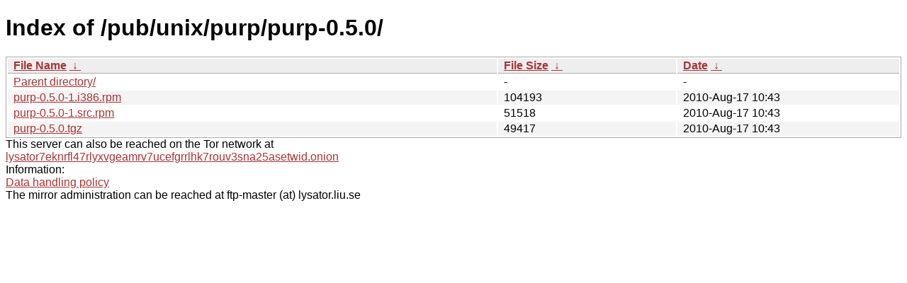

--- FILE ---
content_type: text/html; charset=utf-8
request_url: https://ftp.lysator.liu.se/pub/unix/purp/purp-0.5.0/?C=N&O=A
body_size: 2135
content:
<!DOCTYPE html><html><head><meta http-equiv="content-type" content="text/html; charset=utf-8"><meta name="viewport" content="width=device-width"><style type="text/css">body,html {background:#fff;font-family:"Bitstream Vera Sans","Lucida Grande","Lucida Sans Unicode",Lucidux,Verdana,Lucida,sans-serif;}tr:nth-child(even) {background:#f4f4f4;}th,td {padding:0.1em 0.5em;}th {text-align:left;font-weight:bold;background:#eee;border-bottom:1px solid #aaa;}#list {border:1px solid #aaa;width:100%;}a {color:#a33;}a:hover {color:#e33;}</style>

<title>Index of /pub/unix/purp/purp-0.5.0/</title>
</head><body><h1>Index of /pub/unix/purp/purp-0.5.0/</h1>
<table id="list"><thead><tr><th style="width:55%"><a href="?C=N&amp;O=A">File Name</a>&nbsp;<a href="?C=N&amp;O=D">&nbsp;&darr;&nbsp;</a></th><th style="width:20%"><a href="?C=S&amp;O=A">File Size</a>&nbsp;<a href="?C=S&amp;O=D">&nbsp;&darr;&nbsp;</a></th><th style="width:25%"><a href="?C=M&amp;O=A">Date</a>&nbsp;<a href="?C=M&amp;O=D">&nbsp;&darr;&nbsp;</a></th></tr></thead>
<tbody><tr><td class="link"><a href="../">Parent directory/</a></td><td class="size">-</td><td class="date">-</td></tr>
<tr><td class="link"><a href="purp-0.5.0-1.i386.rpm" title="purp-0.5.0-1.i386.rpm">purp-0.5.0-1.i386.rpm</a></td><td class="size">             104193</td><td class="date">2010-Aug-17 10:43</td></tr>
<tr><td class="link"><a href="purp-0.5.0-1.src.rpm" title="purp-0.5.0-1.src.rpm">purp-0.5.0-1.src.rpm</a></td><td class="size">              51518</td><td class="date">2010-Aug-17 10:43</td></tr>
<tr><td class="link"><a href="purp-0.5.0.tgz" title="purp-0.5.0.tgz">purp-0.5.0.tgz</a></td><td class="size">              49417</td><td class="date">2010-Aug-17 10:43</td></tr>
</tbody></table><div>This server can also be reached on the Tor network at</div>
<div><a href="http://lysator7eknrfl47rlyxvgeamrv7ucefgrrlhk7rouv3sna25asetwid.onion/">lysator7eknrfl47rlyxvgeamrv7ucefgrrlhk7rouv3sna25asetwid.onion</a></div>
<div>Information:</div>
<div><a href="/datahanteringspolicy.txt">Data handling policy</a></div>
<div>The mirror administration can be reached at ftp-master (at) lysator.liu.se</div>
